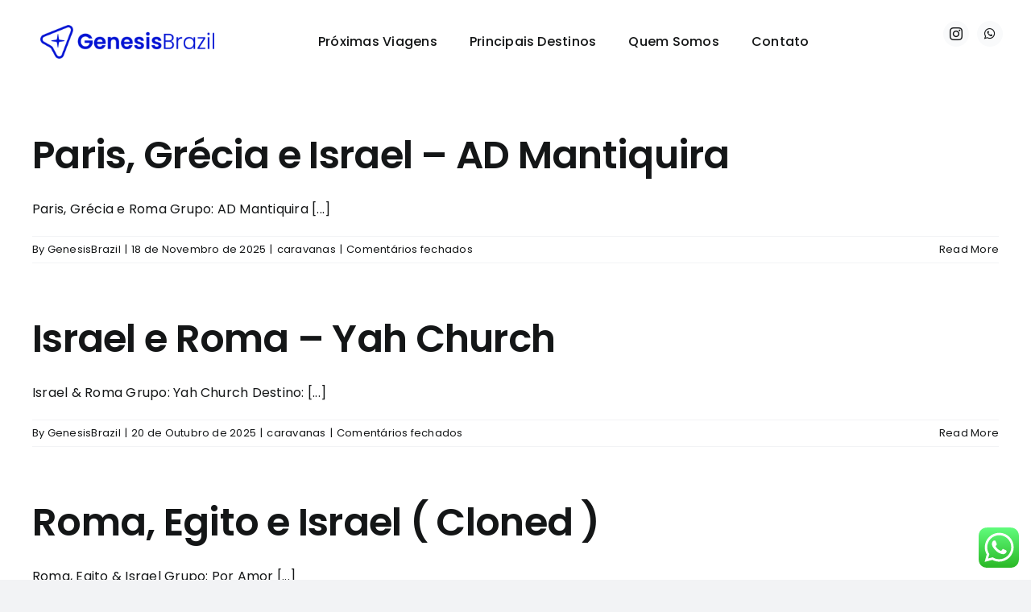

--- FILE ---
content_type: text/html; charset=UTF-8
request_url: https://genesisbrazil.com/wp-admin/admin-ajax.php
body_size: -156
content:
<input type="hidden" id="fusion-form-nonce-463" name="fusion-form-nonce-463" value="e5613b2d87" />